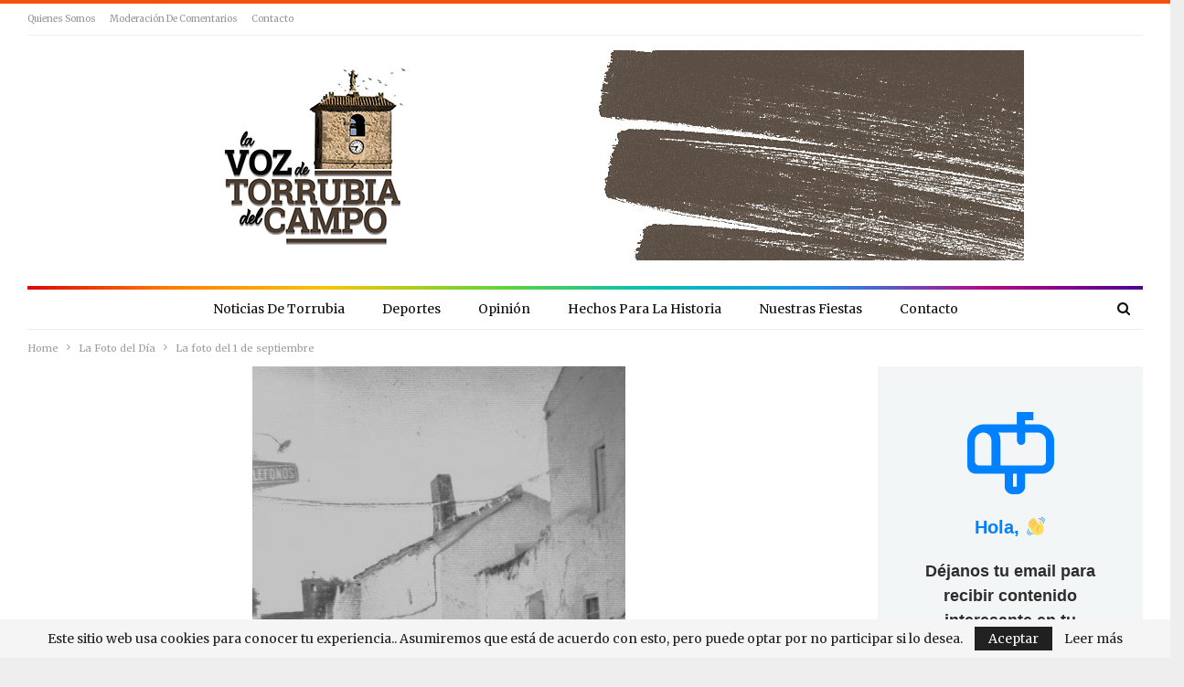

--- FILE ---
content_type: text/html; charset=utf-8
request_url: https://www.google.com/recaptcha/api2/aframe
body_size: 264
content:
<!DOCTYPE HTML><html><head><meta http-equiv="content-type" content="text/html; charset=UTF-8"></head><body><script nonce="ctroS9sgYOzZNIIhlXFh3Q">/** Anti-fraud and anti-abuse applications only. See google.com/recaptcha */ try{var clients={'sodar':'https://pagead2.googlesyndication.com/pagead/sodar?'};window.addEventListener("message",function(a){try{if(a.source===window.parent){var b=JSON.parse(a.data);var c=clients[b['id']];if(c){var d=document.createElement('img');d.src=c+b['params']+'&rc='+(localStorage.getItem("rc::a")?sessionStorage.getItem("rc::b"):"");window.document.body.appendChild(d);sessionStorage.setItem("rc::e",parseInt(sessionStorage.getItem("rc::e")||0)+1);localStorage.setItem("rc::h",'1769061111385');}}}catch(b){}});window.parent.postMessage("_grecaptcha_ready", "*");}catch(b){}</script></body></html>

--- FILE ---
content_type: text/css
request_url: https://www.lavozdetorrubiadelcampo.com.es/wp-content/bs-booster-cache/5027160dbde4b558a41110affec168f2.css
body_size: 74448
content:
:root{--publisher-site-width-2-col:1320px;--publisher-site-width-1-col:1320px;--publisher-site-width-2-col-content-col:74.4%;--publisher-site-width-2-col-primary-col:25.6%}@media(max-width:1410px){.page-layout-1-col .bs-sks,.page-layout-2-col .bs-sks{display:none !important}}:root{--publisher-site-width-3-col:1320px;--publisher-site-width-3-col-content-col:56%;--publisher-site-width-3-col-primary-col:25%;--publisher-site-width-3-col-secondary-col:19%}@media(max-width:1410px){.page-layout-3-col .bs-sks{display:none !important}}:root{--publisher-spacing:30}.site-header.header-style-1 .header-inner,.site-header.header-style-2 .header-inner,.site-header.header-style-3 .header-inner,.site-header.header-style-4 .header-inner,.site-header.header-style-7 .header-inner,.site-header.header-style-1.h-a-ad .header-inner,.site-header.header-style-4.h-a-ad .header-inner,.site-header.header-style-7.h-a-ad .header-inner{padding-top:16px}.site-header.header-style-1 .header-inner,.site-header.header-style-2 .header-inner,.site-header.header-style-3 .header-inner,.site-header.header-style-4 .header-inner,.site-header.header-style-7 .header-inner,.site-header.header-style-1.h-a-ad .header-inner,.site-header.header-style-4.h-a-ad .header-inner,.site-header.header-style-7.h-a-ad .header-inner{padding-bottom:28px}:root{--publisher-primary-color:#f2530a}.main-bg-color,.main-menu.menu .sub-menu li.current-menu-item:hover>a:hover,.main-menu.menu .better-custom-badge,.off-canvas-menu .menu .better-custom-badge,ul.sub-menu.bs-pretty-tabs-elements .mega-menu.mega-type-link .mega-links>li:hover>a,.widget.widget_nav_menu .menu .better-custom-badge,.widget.widget_nav_menu ul.menu li>a:hover,.widget.widget_nav_menu ul.menu li.current-menu-item>a,.rh-header .menu-container .resp-menu .better-custom-badge,.bs-popular-categories .bs-popular-term-item:hover .term-count,.widget.widget_tag_cloud .tagcloud a:hover,span.dropcap.dropcap-square,span.dropcap.dropcap-circle,.better-control-nav li a.better-active,.better-control-nav li:hover a,.main-menu.menu>li:hover>a:before,.main-menu.menu>li.current-menu-parent>a:before,.main-menu.menu>li.current-menu-item>a:before,.main-slider .better-control-nav li a.better-active,.main-slider .better-control-nav li:hover a,.site-footer.color-scheme-dark .footer-widgets .widget.widget_tag_cloud .tagcloud a:hover,.site-footer.color-scheme-dark .footer-widgets .widget.widget_nav_menu ul.menu li a:hover,.entry-terms.via a:hover,.entry-terms.source a:hover,.entry-terms.post-tags a:hover,.comment-respond #cancel-comment-reply-link,.better-newsticker .heading,.better-newsticker .control-nav span:hover,.listing-item-text-1:hover .term-badges.floated .term-badge a,.term-badges.floated a,.archive-title .term-badges span.term-badge a:hover,.post-tp-1-header .term-badges a:hover,.archive-title .term-badges a:hover,.listing-item-tb-2:hover .term-badges.floated .term-badge a,.btn-bs-pagination:hover,.btn-bs-pagination.hover,.btn-bs-pagination.bs-pagination-in-loading,.bs-slider-dots .bs-slider-active>.bts-bs-dots-btn,.listing-item-classic:hover a.read-more,.bs-loading>div,.pagination.bs-links-pagination a:hover,.footer-widgets .bs-popular-categories .bs-popular-term-item:hover .term-count,.footer-widgets .widget .better-control-nav li a:hover,.footer-widgets .widget .better-control-nav li a.better-active,.bs-slider-2-item .content-container a.read-more:hover,.bs-slider-3-item .content-container a.read-more:hover,.main-menu.menu .sub-menu li.current-menu-item:hover>a,.main-menu.menu .sub-menu>li:hover>a,.bs-slider-2-item .term-badges.floated .term-badge a,.bs-slider-3-item .term-badges.floated .term-badge a,.listing-item-blog:hover a.read-more,.back-top,.site-header .shop-cart-container .cart-handler .cart-count,.site-header .shop-cart-container .cart-box:after,.single-attachment-content .return-to:hover .fa,.topbar .topbar-date,.ajax-search-results:after,.better-gallery .gallery-title .prev:hover,.better-gallery .gallery-title .next:hover,.comments-template-multiple .nav-tabs .active a:after,.comments-template-multiple .active .comments-count,.off-canvas-inner:after,.more-stories:before,.bs-push-noti .bs-push-noti-wrapper-icon,.post-count-badge.pcb-t1.pcb-s1,.bs-fpe.bs-fpe-t2 thead,.post-tp-1-header .term-badges a{background-color:#f2530a !important}.bs-theme button,.bs-theme .btn,.bs-theme html input[type="button"],.bs-theme input[type="reset"],.bs-theme input[type="submit"],.bs-theme input[type="button"],.bs-theme .btn:focus,.bs-theme .btn:hover,.bs-theme button:focus,.bs-theme button:hover,.bs-theme html input[type="button"]:focus,.bs-theme html input[type="button"]:hover,.bs-theme input[type="reset"]:focus,.bs-theme input[type="reset"]:hover,.bs-theme input[type="submit"]:focus,.bs-theme input[type="submit"]:hover,.bs-theme input[type="button"]:focus,.bs-theme input[type="button"]:hover{background-color:#f2530a}.main-color,.screen-reader-text:hover,.screen-reader-text:active,.screen-reader-text:focus,.widget.widget_nav_menu .menu .better-custom-badge,.widget.widget_recent_comments a:hover,.bs-popular-categories .bs-popular-term-item,.main-menu.menu .sub-menu li.current-menu-item>a,.bs-about .about-link a,.comment-list .comment-footer .comment-reply-link:hover,.comment-list li.bypostauthor>article>.comment-meta .comment-author a,.comment-list li.bypostauthor>article>.comment-meta .comment-author,.comment-list .comment-footer .comment-edit-link:hover,.comment-respond #cancel-comment-reply-link,span.dropcap.dropcap-square-outline,span.dropcap.dropcap-circle-outline,ul.bs-shortcode-list li:before,a:hover,.post-meta a:hover,.site-header .top-menu.menu>li:hover>a,.site-header .top-menu.menu .sub-menu>li:hover>a,.mega-menu.mega-type-link-list .mega-links>li>a:hover,.mega-menu.mega-type-link-list .mega-links>li:hover>a,.listing-item .post-footer .post-share:hover .share-handler,.listing-item-classic .title a:hover,.single-post-content>.post-author .pre-head a:hover,.single-post-content a,.single-page-simple-content a,.site-header .search-container.open .search-handler,.site-header .search-container:hover .search-handler,.site-header .shop-cart-container.open .cart-handler,.site-header .shop-cart-container.open:hover .cart-handler,.site-footer .copy-2 a:hover,.site-footer .copy-1 a:hover,ul.menu.footer-menu li>a:hover,.rh-header .menu-container .resp-menu li:hover>a,.listing-item-thumbnail:hover .title a,.listing-item-grid:hover .title a,.listing-item-blog:hover .title a,.listing-item-classic:hover .title a,.post-meta a:hover,.pagination.bs-numbered-pagination>span,.pagination.bs-numbered-pagination .wp-pagenavi a:hover,.pagination.bs-numbered-pagination .page-numbers:hover,.pagination.bs-numbered-pagination .wp-pagenavi .current,.pagination.bs-numbered-pagination .current,.listing-item-text-1:hover .title a,.listing-item-text-2:hover .title a,.listing-item-text-3:hover .title a,.listing-item-text-4:hover .title a,.bs-popular-categories .bs-popular-term-item:hover,.main-menu.menu>li:hover>a,.listing-mg-5-item:hover .title,.listing-item-tall:hover>.title,.bs-text a,.wpb_text_column a,.bf-breadcrumb .bf-breadcrumb-item a:hover span,.off-canvas-menu li.current-menu-item>a,.entry-content.off_canvas_footer-info a,.comment-list .comment-content em.needs-approve,.better-newsticker ul.news-list li a:hover,.site-header.site-header .main-menu.menu>li.current-menu-item>a{color:#f2530a}.footer-widgets .widget a:hover,.bs-listing-modern-grid-listing-5 .listing-mg-5-item:hover .title a:hover,.bs-listing-modern-grid-listing-5 .listing-mg-5-item:hover .title a,.tabbed-grid-posts .tabs-section .active a{color:#f2530a !important}.bs-theme textarea:focus,.bs-theme input[type="url"]:focus,.bs-theme input[type="search"]:focus,.bs-theme input[type="password"]:focus,.bs-theme input[type="email"]:focus,.bs-theme input[type="number"]:focus,.bs-theme input[type="week"]:focus,.bs-theme input[type="month"]:focus,.bs-theme input[type="time"]:focus,.bs-theme input[type="datetime-local"]:focus,.bs-theme input[type="date"]:focus,.bs-theme input[type="color"]:focus,.bs-theme input[type="text"]:focus,.widget.widget_nav_menu .menu .better-custom-badge:after,.better-gallery .fotorama__thumb-border,span.dropcap.dropcap-square-outline,span.dropcap.dropcap-circle-outline,.comment-respond textarea:focus,.archive-title .term-badges a:hover,.listing-item-text-2:hover .item-inner,.btn-bs-pagination:hover,.btn-bs-pagination.hover,.btn-bs-pagination.bs-pagination-in-loading,.bs-slider-2-item .content-container a.read-more,.bs-slider-3-item .content-container a.read-more,.pagination.bs-links-pagination a:hover,body.active-top-line{border-color:#f2530a}.main-menu.menu .better-custom-badge:after,.off-canvas-menu .menu .better-custom-badge:after{border-top-color:#f2530a}.better-newsticker .heading:after{border-left-color:#f2530a}::selection{background:#f2530a}::-moz-selection{background:#f2530a}.term-badges.text-badges .term-badge a{color:#f2530a !important;background-color:transparent !important}.active-top-line .header-style-1.full-width .bs-pinning-block.pinned.main-menu-wrapper,.active-top-line .header-style-1.boxed .bs-pinning-block.pinned .main-menu-container,.active-top-line .header-style-2.full-width .bs-pinning-block.pinned.main-menu-wrapper,.active-top-line .header-style-2.boxed .bs-pinning-block.pinned .main-menu-container,.active-top-line .header-style-3.full-width .bs-pinning-block.pinned.main-menu-wrapper,.active-top-line .header-style-3.boxed .bs-pinning-block.pinned .main-menu-container,.active-top-line .header-style-4.full-width .bs-pinning-block.pinned.main-menu-wrapper,.active-top-line .header-style-4.boxed .bs-pinning-block.pinned .main-menu-container,.active-top-line .header-style-5.full-width .bspw-header-style-5 .bs-pinning-block.pinned,.active-top-line .header-style-5.boxed .bspw-header-style-5 .bs-pinning-block.pinned .header-inner,.active-top-line .header-style-6.full-width .bspw-header-style-6 .bs-pinning-block.pinned,.active-top-line .header-style-6.boxed .bspw-header-style-6 .bs-pinning-block.pinned .header-inner,.active-top-line .header-style-7.full-width .bs-pinning-block.pinned.main-menu-wrapper,.active-top-line .header-style-7.boxed .bs-pinning-block.pinned .main-menu-container,.active-top-line .header-style-8.full-width .bspw-header-style-8 .bs-pinning-block.pinned,.active-top-line .header-style-8.boxed .bspw-header-style-8 .bs-pinning-block.pinned .header-inner{border-top:3px solid #f2530a}.better-gcs-wrapper .gsc-result .gs-title *,.better-gcs-wrapper .gsc-result .gs-title:hover *,.better-gcs-wrapper .gsc-results .gsc-cursor-box .gsc-cursor-current-page,.better-gcs-wrapper .gsc-results .gsc-cursor-box .gsc-cursor-page:hover{color:#f2530a !important}.better-gcs-wrapper button.gsc-search-button-v2{background-color:#f2530a !important}.betterstudio-review .verdict .overall,.rating-bar span{background-color:#f2530a}.rating-stars span:before,.betterstudio-review .verdict .page-heading{color:#f2530a}.site-header .top-menu.menu>li>a,.topbar .topbar-sign-in{color:#949494}.site-header .top-menu.menu>li:hover>a,.site-header .top-menu.menu .sub-menu>li:hover>a,.topbar .better-newsticker ul.news-list li a,.topbar .topbar-sign-in:hover{color:#5e5e5e !important}.site-header.full-width .topbar,.site-header.boxed .topbar .topbar-inner{border-color:#efefef}.topbar .better-social-counter.style-button .social-item .item-icon{color:#949494}.topbar .better-social-counter.style-button .social-item:hover .item-icon{color:#545454}.site-header.boxed .main-menu-wrapper .main-menu-container,.site-header.full-width .main-menu-wrapper{border-top-color:#dedede}.site-header.header-style-1.boxed .main-menu-wrapper .main-menu-container,.site-header.header-style-1.full-width .main-menu-wrapper,.site-header.header-style-1 .better-pinning-block.pinned.main-menu-wrapper .main-menu-container{border-bottom-color:#ebebeb !important}.site-header.header-style-2.boxed .main-menu-wrapper .main-menu-container,.site-header.header-style-2.full-width .main-menu-wrapper,.site-header.header-style-2 .better-pinning-block.pinned.main-menu-wrapper .main-menu-container{border-bottom-color:#dedede !important}.site-header.header-style-3.boxed .main-menu-container,.site-header.full-width.header-style-3 .main-menu-wrapper{border-bottom-color:#dedede !important}.site-header.header-style-4.boxed .main-menu-container,.site-header.full-width.header-style-4 .main-menu-wrapper{border-bottom-color:#dedede !important}.site-header.header-style-5.boxed .header-inner,.site-header.header-style-5.full-width,.site-header.header-style-5.full-width>.bs-pinning-wrapper>.content-wrap.pinned{border-bottom-color:#dedede}.site-header.header-style-6.boxed .header-inner,.site-header.header-style-6.full-width,.site-header.header-style-6.full-width>.bs-pinning-wrapper>.content-wrap.pinned{border-bottom-color:#dedede}.site-header.header-style-7.boxed .main-menu-container,.site-header.full-width.header-style-7 .main-menu-wrapper{border-bottom-color:#dedede !important}.site-header.header-style-8.boxed .header-inner,.site-header.header-style-8.full-width,.site-header.header-style-8.full-width>.bs-pinning-wrapper>.content-wrap.pinned{border-bottom-color:#dedede}.site-header .shop-cart-container .cart-handler,.site-header .search-container .search-handler,.site-header .main-menu>li>a,.site-header .search-container .search-box .search-form .search-field{color:#0f0f0f}.site-header .off-canvas-menu-icon .off-canvas-menu-icon-el,.site-header .off-canvas-menu-icon .off-canvas-menu-icon-el:after,.site-header .off-canvas-menu-icon .off-canvas-menu-icon-el:before{background-color:#0f0f0f}.site-header .search-container .search-box .search-form .search-field::-webkit-input-placeholder{color:#0f0f0f}.site-header .search-container .search-box .search-form .search-field::-moz-placeholder{color:#0f0f0f}.site-header .search-container .search-box .search-form .search-field:-ms-input-placeholder{color:#0f0f0f}.site-header .search-container .search-box .search-form .search-field:-moz-placeholder{color:#0f0f0f}.site-header .shop-cart-container:hover .cart-handler,.site-header .search-container:hover .search-handler,.site-header .main-menu>li:hover>a,.site-header .main-menu>li>a:hover,.site-header .main-menu>li.current-menu-item>a{color:#000000}.main-menu.menu>li:hover>a:before,.main-menu.menu .sub-menu li.current-menu-item:hover>a,.main-menu.menu .sub-menu>li:hover>a{background-color:#000000}.site-footer .footer-widgets,.footer-widgets .section-heading.sh-t4.sh-s5 .h-text:after{background-color:#292929 !important}.site-footer .section-heading.sh-t4.sh-s5 .h-text:before{border-top-color:#292929 !important}.site-footer .footer-widgets .section-heading.sh-t1 .h-text,.footer-widgets .section-heading.sh-t4.sh-s3 .h-text:after,.footer-widgets .section-heading.sh-t4.sh-s1 .h-text:after,.footer-widgets .section-heading.sh-t3.sh-s8>.h-text:last-child:first-child:after,.footer-widgets .section-heading.sh-t3.sh-s8>a:last-child:first-child>.h-text:after,.footer-widgets .section-heading.sh-t3.sh-s8>.main-link>.h-text:after,.footer-widgets .section-heading.sh-t3.sh-s8>.h-text:last-child:first-child:before,.footer-widgets .section-heading.sh-t3.sh-s8>a:last-child:first-child>.h-text:before,.footer-widgets .section-heading.sh-t3.sh-s8 >.main-link>.h-text:before,.footer-widgets .section-heading.sh-t3.sh-s8.bs-pretty-tabs .bs-pretty-tabs-container .bs-pretty-tabs-more.other-link .h-text,.footer-widgets .section-heading.sh-t3.sh-s8>a>.h-text,.footer-widgets .section-heading.sh-t3.sh-s8>.h-text,.footer-widgets .section-heading.sh-t6.sh-s7>.main-link>.h-text:after,.footer-widgets .section-heading.sh-t6.sh-s7>a:last-child:first-child>.h-text:after,.footer-widgets .section-heading.sh-t6.sh-s7>.h-text:last-child:first-child:after,.footer-widgets .section-heading.sh-t6.sh-s6>.main-link>.h-text:after,.footer-widgets .section-heading.sh-t6.sh-s6>a:last-child:first-child>.h-text:after,.footer-widgets .section-heading.sh-t6.sh-s6>.h-text:last-child:first-child:after,.footer-widgets .section-heading.sh-t7.sh-s1>.main-link>.h-text,.footer-widgets .section-heading.sh-t7.sh-s1>a:last-child:first-child>.h-text,.footer-widgets .section-heading.sh-t7.sh-s1 .h-text{background-color:#292929}.footer-widgets .section-heading.sh-t6.sh-s4>.main-link>.h-text:after,.footer-widgets .section-heading.sh-t6.sh-s4>a:last-child:first-child>.h-text:after,.footer-widgets .section-heading.sh-t6.sh-s4>.h-text:last-child:first-child:after,.footer-widgets .section-heading.sh-t6.sh-s4>.main-link>.h-text:after,.footer-widgets .section-heading.sh-t6.sh-s4>a:last-child:first-child>.h-text:after,.footer-widgets .section-heading.sh-t6.sh-s4>.h-text:last-child:first-child:after,.footer-widgets .section-heading.sh-t6.sh-s4>.main-link>.h-text:before,.footer-widgets .section-heading.sh-t6.sh-s4>a:last-child:first-child>.h-text:before,.footer-widgets .section-heading.sh-t6.sh-s4>.h-text:last-child:first-child:before{border-left-color:#292929}.footer-widgets .section-heading.sh-t6.sh-s4>.main-link>.h-text:after,.footer-widgets .section-heading.sh-t6.sh-s4>a:last-child:first-child>.h-text:after,.footer-widgets .section-heading.sh-t6.sh-s4>.h-text:last-child:first-child:after,.footer-widgets .section-heading.sh-t6.sh-s4>.main-link>.h-text:after,.footer-widgets .section-heading.sh-t6.sh-s4>a:last-child:first-child>.h-text:after,.footer-widgets .section-heading.sh-t6.sh-s4>.h-text:last-child:first-child:after,.footer-widgets .section-heading.sh-t6.sh-s4>.main-link>.h-text:before,.footer-widgets .section-heading.sh-t6.sh-s4>a:last-child:first-child>.h-text:before,.footer-widgets .section-heading.sh-t6.sh-s4>.h-text:last-child:first-child:before{border-left-color:#292929}.footer-widgets .section-heading.sh-t6.sh-s7>.main-link>.h-text:before,.footer-widgets .section-heading.sh-t6.sh-s7>a:last-child:first-child>.h-text:before,.footer-widgets .section-heading.sh-t6.sh-s7>.h-text:last-child:first-child:before,.footer-widgets .section-heading.sh-t6.sh-s6>.main-link>.h-text:before,.footer-widgets .section-heading.sh-t6.sh-s6>a:last-child:first-child>.h-text:before,.footer-widgets .section-heading.sh-t6.sh-s6>.h-text:last-child:first-child:before,.footer-widgets .section-heading.sh-t6.sh-s5>.main-link>.h-text:before,.footer-widgets .section-heading.sh-t6.sh-s5>a:last-child:first-child>.h-text:before,.footer-widgets .section-heading.sh-t6.sh-s5>.h-text:last-child:first-child:before{border-top-color:#292929}.footer-widgets .section-heading.sh-t6.sh-s7>.main-link>.h-text:before,.footer-widgets .section-heading.sh-t6.sh-s7>a:last-child:first-child>.h-text:before,.footer-widgets .section-heading.sh-t6.sh-s7>.h-text:last-child:first-child:before{border-bottom-color:#292929}.ltr .footer-widgets .section-heading.sh-t6.sh-s8>.main-link>.h-text:after,.ltr .footer-widgets .section-heading.sh-t6.sh-s8>a:last-child:first-child>.h-text:after,.ltr .footer-widgets .section-heading.sh-t6.sh-s8>.h-text:last-child:first-child:after{border-right-color:#292929}.rtl .footer-widgets .section-heading.sh-t6.sh-s8>.main-link>.h-text:after,.rtl .footer-widgets .section-heading.sh-t6.sh-s8>a:last-child:first-child>.h-text:after,.rtl .footer-widgets .section-heading.sh-t6.sh-s8>.h-text:last-child:first-child:after{border-left-color:#292929}.site-footer:before{display:none}.site-footer .copy-footer .footer-menu-wrapper .footer-menu-container:before{background-color:#3b3b3b}.footer-menu-container{border-bottom:none}.copy-footer{overflow-x:hidden}.site-footer .copy-footer{background-color:#292929}.site-footer .footer-social-icons{background-color:#292929}.site-footer,.footer-widgets .section-heading.sh-t4.sh-s5 .h-text:after{background-color:#292929}.site-footer .section-heading.sh-t4.sh-s5 .h-text:before{border-top-color:#292929}.section-heading.sh-t2:after{background-color:#1f1f1f}.section-heading.sh-t2 a.active,.section-heading.sh-t2 .main-link:first-child:last-child .h-text{color:#1f1f1f}.section-heading.sh-t2>.h-text,.section-heading.sh-t2 a:hover .h-text,.section-heading.sh-t2 a.active .h-text{color:#1f1f1f !important}.entry-content a.read-more,a.read-more,.listing-item-classic:hover a.read-more,.listing-item-blog:hover a.read-more{background-color:#1f1f1f !important}.bs-slider-2-item .content-container a.read-more,.bs-slider-3-item .content-container a.read-more{border-color:#1f1f1f}body.bs-theme,body.bs-theme .btn-bs-pagination,body.bs-theme .body-typo{font-family:'Merriweather';font-weight:400;font-size:13px;text-align:inherit;text-transform:inherit;color:#7b7b7b}.post-meta,.post-meta a{font-family:'Merriweather';font-weight:400;font-size:11px;text-transform:none;color:#909090}.listing-mg-item.listing-mg-5-item .post-meta.post-meta .views.views.views{font-family:'Merriweather';font-weight:400!important;font-size:11px;text-transform:none;color:#909090!important}.post-meta .post-author{font-family:'Merriweather';font-weight:400;font-size:11px;text-transform:capitalize}.term-badges .format-badge,.term-badges .term-badge,.main-menu .term-badges a{font-family:'Merriweather';font-weight:700;font-size:9px;text-transform:uppercase}.heading-typo,h1,h2,h3,h4,h5,h6,.h1,.h2,.h3,.h4,.h5,.h6,.heading-1,.heading-2,.heading-3,.heading-4,.heading-5,.heading-6,.header .site-branding .logo,.search-form input[type="submit"],.widget.widget_categories ul li,.widget.widget_archive ul li,.widget.widget_nav_menu ul.menu,.widget.widget_pages ul li,.widget.widget_recent_entries li a,.widget .tagcloud a,.widget.widget_calendar table caption,.widget.widget_rss li .rsswidget,.listing-widget .listing-item .title,button,html input[type="button"],input[type="reset"],input[type="submit"],input[type="button"],.pagination,.site-footer .footer-social-icons .better-social-counter.style-name .social-item,.section-heading .h-text,.entry-terms a,.single-container .post-share a,.comment-list .comment-meta .comment-author,.comments-wrap .comments-nav,.main-slider .content-container .read-more,a.read-more,.single-page-content>.post-share li,.single-container>.post-share li,.better-newsticker .heading,.better-newsticker ul.news-list li{font-family:'Merriweather';font-weight:700;text-transform:inherit}h1,.h1,.heading-1{font-size:34px}h2,.h2,.heading-2{font-size:30px}h3,.h3,.heading-3{font-size:25px}h4,.h4,.heading-4{font-size:20px}h5,.h5,.heading-5{font-size:17px}h6,.h6,.heading-6{font-size:15px}.single-post-title{font-family:'Merriweather';font-weight:700;text-transform:capitalize}.post-template-1 .single-post-title{font-size:26px}.post-tp-2-header .single-post-title{font-size:28px}.post-tp-3-header .single-post-title{font-size:28px}.post-tp-4-header .single-post-title{font-size:28px}.post-tp-5-header .single-post-title{font-size:28px}.post-template-6 .single-post-title{font-size:26px}.post-tp-7-header .single-post-title{font-size:26px}.post-template-8 .single-post-title{font-size:26px}.post-template-9 .single-post-title{font-size:26px}.post-template-10 .single-post-title,.ajax-post-content .single-post-title.single-post-title{font-size:26px}.post-tp-11-header .single-post-title{font-size:25px}.post-tp-12-header .single-post-title{font-size:24px}.post-template-13 .single-post-title{font-size:24px}.post-template-14 .single-post-title{font-size:24px}.post-subtitle{font-family:'Merriweather';font-weight:700;font-size:18px;text-transform:inherit}.entry-content{font-family:'Roboto';font-weight:400;line-height:29px;font-size:16px;text-align:inherit;text-transform:initial;color:#373737}.post-summary{font-family:'Libre Franklin';font-weight:400;line-height:20px;font-size:13px;text-align:inherit;text-transform:initial;color:#7f7f7f}.single-post-excerpt{font-family:'Merriweather';font-weight:400;line-height:22px;font-size:16px;text-align:inherit;text-transform:initial}.main-menu li>a,.main-menu li,.off-canvas-menu>ul>li>a{font-family:'Merriweather';font-weight:400;font-size:14px;text-align:inherit;text-transform:capitalize}.main-menu.menu .sub-menu>li>a,.main-menu.menu .sub-menu>li,.rh-header .menu-container .resp-menu li>a,.rh-header .menu-container .resp-menu li,.mega-menu.mega-type-link-list .mega-links li>a,ul.sub-menu.bs-pretty-tabs-elements .mega-menu.mega-type-link .mega-links>li>a,.off-canvas-menu li>a{font-family:'Merriweather';font-weight:400;font-size:14px;text-align:inherit;text-transform:none}.top-menu.menu>li>a,.top-menu.menu>li>a:hover,.top-menu.menu>li,.topbar .topbar-sign-in{font-family:'Merriweather';font-weight:400;font-size:10px;text-align:inherit;text-transform:capitalize}.top-menu.menu .sub-menu>li>a,.top-menu.menu .sub-menu>li{font-family:'Merriweather';font-weight:400;font-size:10px;text-align:inherit;text-transform:none}.topbar .topbar-date{font-family:'Merriweather';font-weight:400;font-size:12px;text-transform:uppercase}.archive-title .pre-title{font-family:'Merriweather';font-weight:400;font-size:14px;text-align:inherit;text-transform:capitalize}.archive-title .page-heading{font-family:'Merriweather';font-weight:700;font-size:28px;text-align:inherit;text-transform:capitalize;color:#383838}.listing-item .post-subtitle{font-family:'Merriweather';font-weight:400;font-style:italic;line-height:18px;text-align:inherit;text-transform:inherit;color:#565656}.listing-item-classic-1 .title{font-family:'Merriweather';font-weight:700;line-height:35px;font-size:28px;text-align:inherit;text-transform:capitalize;color:#383838}.listing-item-classic-1 .post-subtitle{font-size:17px}.listing-item-classic-2 .title{font-family:'Merriweather';font-weight:700;line-height:35px;font-size:20px;text-align:inherit;text-transform:capitalize;color:#1f1f1f}.listing-item-classic-2 .post-subtitle{font-size:17px}.listing-item-classic-3 .title{font-family:'Merriweather';font-weight:700;line-height:35px;font-size:28px;text-align:inherit;text-transform:capitalize;color:#1f1f1f}.listing-item-classic-3 .post-subtitle{font-size:17px}.listing-mg-1-item .content-container,.listing-mg-1-item .title{font-family:'Merriweather';font-weight:700;font-size:22px;text-align:inherit;text-transform:capitalize;color:#ffffff}.listing-mg-1-item .post-subtitle{font-size:16px}.listing-mg-2-item .content-container,.listing-mg-2-item .title{font-family:'Merriweather';font-weight:700;font-size:22px;text-align:inherit;text-transform:capitalize;color:#ffffff}.listing-mg-2-item .post-subtitle{font-size:16px}.listing-mg-3-item .content-container,.listing-mg-3-item .title{font-family:'Merriweather';font-weight:700;font-size:18px;text-align:inherit;text-transform:capitalize;color:#ffffff}.listing-mg-4-item .content-container,.listing-mg-4-item .title{font-family:'Merriweather';font-weight:700;font-size:17px;text-align:inherit;text-transform:capitalize}.listing-mg-4-item .post-subtitle{font-size:15px}.listing-mg-5-item-big .title{font-family:'Merriweather';font-weight:700;font-size:20px;text-align:center;text-transform:capitalize}.listing-mg-5-item-small .title{font-family:'Merriweather';font-weight:700;font-size:14px;text-align:center;text-transform:capitalize}.listing-mg-5-item .post-subtitle{font-size:16px}.listing-mg-6-item .content-container,.listing-mg-6-item .title{font-family:'Merriweather';font-weight:700;font-size:22px;text-align:inherit;text-transform:capitalize;color:#ffffff}.listing-mg-6-item .post-subtitle{font-size:16px}.listing-mg-7-item .content-container,.listing-mg-7-item .title{font-family:'Merriweather';font-weight:700;font-size:22px;text-align:inherit;text-transform:capitalize;color:#ffffff}.listing-mg-7-item .post-subtitle{font-size:16px}.listing-mg-8-item .content-container,.listing-mg-8-item .title{font-family:'Merriweather';font-weight:700;font-size:22px;text-align:inherit;text-transform:capitalize;color:#ffffff}.listing-mg-8-item .post-subtitle{font-size:16px}.listing-mg-9-item .content-container,.listing-mg-9-item .title{font-family:'Merriweather';font-weight:700;font-size:22px;text-align:inherit;text-transform:capitalize;color:#ffffff}.listing-mg-9-item .post-subtitle{font-size:15px}.listing-mg-10-item .content-container,.listing-mg-10-item .title{font-family:'Merriweather';font-weight:700;font-size:22px;text-align:inherit;text-transform:capitalize;color:#ffffff}.listing-mg-10-item .post-subtitle{font-size:16px}.listing-item-grid-1 .title{font-family:'Merriweather';font-weight:700;line-height:22px;font-size:16px;text-align:inherit;text-transform:capitalize;color:#1f1f1f}.listing-item-grid-1 .post-subtitle{font-size:15px}.listing-item-grid-2 .title{font-family:'Merriweather';font-weight:700;line-height:24px;font-size:18px;text-align:inherit;text-transform:capitalize;color:#383838}.listing-item-grid-2 .post-subtitle{font-size:15px}.listing-item-tall-1 .title{font-family:'Merriweather';font-weight:700;line-height:22px;font-size:16px;text-align:inherit;text-transform:capitalize;color:#383838}.listing-item-tall-1 .post-subtitle{font-size:14px}.listing-item-tall-2 .title,.listing-item-tall-2 .title a{font-family:'Merriweather';font-weight:700;line-height:22px;font-size:16px;text-align:center;text-transform:capitalize;color:#383838}.listing-item-tall-2 .post-subtitle{font-size:14px}.bs-slider-1-item .title{font-family:'Merriweather';font-weight:700;line-height:30px;font-size:22px;text-align:inherit;text-transform:capitalize}.bs-slider-1-item .post-subtitle{font-size:15px}.bs-slider-2-item .title{font-family:'Merriweather';font-weight:700;line-height:30px;font-size:20px;text-align:inherit;text-transform:capitalize;color:#383838}.bs-slider-2-item .post-subtitle{font-size:15px}.bs-slider-3-item .title{font-family:'Merriweather';font-weight:700;line-height:30px;font-size:20px;text-align:inherit;text-transform:capitalize;color:#383838}.bs-slider-3-item .post-subtitle{font-size:15px}.bs-box-1 .box-title{font-family:'Merriweather';font-weight:400;line-height:28px;font-size:20px;text-align:inherit;text-transform:uppercase}.bs-box-2 .box-title{font-family:'Merriweather';font-weight:400;line-height:16px;font-size:14px;text-align:inherit;text-transform:uppercase}.bs-box-3 .box-title{font-family:'Merriweather';font-weight:400;line-height:28px;font-size:18px;text-align:inherit;text-transform:capitalize}.bs-box-4 .box-title{font-family:'Merriweather';font-weight:400;line-height:28px;font-size:18px;text-align:inherit;text-transform:capitalize}.listing-item-blog-1>.item-inner>.title,.listing-item-blog-2>.item-inner>.title,.listing-item-blog-3>.item-inner>.title{font-family:'Merriweather';font-weight:700;line-height:23px;font-size:18px;text-align:inherit;text-transform:none;color:#1f1f1f}.listing-item-blog-1>.item-inner>.post-subtitle,.listing-item-blog-2>.item-inner>.post-subtitle,.listing-item-blog-3>.item-inner>.post-subtitle{font-size:15px}.listing-item-blog-5>.item-inner>.title{font-family:'Merriweather';font-weight:700;line-height:29px;font-size:20px;text-align:inherit;text-transform:capitalize;color:#000000}.listing-item-blog-5 .post-subtitle{font-size:17px}.listing-item-tb-3 .title,.listing-item-tb-1 .title{font-family:'Merriweather';font-weight:400;line-height:20px;font-size:13px;text-align:inherit;text-transform:none;color:#1f1f1f}.listing-item-tb-3 .post-subtitle,.listing-item-tb-1 .post-subtitle{font-size:13px}.listing-item-tb-2 .title{font-family:'Merriweather';font-weight:700;line-height:21px;font-size:15px;text-align:inherit;text-transform:none;color:#1f1f1f}.listing-item-tb-2 .post-subtitle{font-size:13px}.listing-item-text-1 .title{font-family:'Merriweather';font-weight:700;line-height:21px;font-size:15px;text-align:center;text-transform:capitalize;color:#383838}.listing-item-text-1 .post-subtitle{font-size:14px}.listing-item-text-2 .title{font-family:'Merriweather';font-weight:400;line-height:21px;font-size:15px;text-align:inherit;text-transform:inherit;color:#383838}.listing-item-text-2 .post-subtitle{font-size:14px}.listing-item-text-3 .title,.listing-item-text-4 .title{font-family:'Merriweather';font-weight:400;line-height:20px;font-size:12px;text-align:inherit;text-transform:inherit;color:#1f1f1f}.section-heading .h-text{font-family:'Merriweather';font-weight:700;line-height:34px;font-size:19px;text-transform:capitalize}.site-footer .copy-footer .menu{font-family:'Merriweather';font-weight:400;line-height:54px;font-size:14px;text-transform:capitalize;color:#ffffff}.site-footer .copy-footer .container{font-family:'Merriweather';font-weight:400;line-height:18px;font-size:13px}.post-meta .views.rank-default,.single-post-share .post-share-btn.post-share-btn-views.rank-default{color:!important}.post-meta .views.rank-500,.single-post-share .post-share-btn.post-share-btn-views.rank-500{color:#edaa02 !important}.post-meta .views.rank-1000,.single-post-share .post-share-btn.post-share-btn-views.rank-1000{color:#d88531 !important}.post-meta .views.rank-2000,.single-post-share .post-share-btn.post-share-btn-views.rank-2000{color:#c44b2d !important}.post-meta .views.rank-3500,.single-post-share .post-share-btn.post-share-btn-views.rank-3500{color:#d40808 !important}.post-meta .share.rank-50,.single-post-share .post-share-btn.rank-50{color:#edaa02 !important}.post-meta .share.rank-100,.single-post-share .post-share-btn.rank-100{color:#d88531 !important}.post-meta .share.rank-200,.single-post-share .post-share-btn.rank-200{color:#c44b2d !important}.post-meta .share.rank-300,.single-post-share .post-share-btn.rank-300{color:#d40808 !important} .widget.widget_categories li.cat-item.cat-item-31>a:hover,.main-menu.menu>li.menu-term-31:hover>a,ul.menu.footer-menu li.menu-term-31>a:hover,.listing-item.main-term-31:hover .title a,body.category-31 .archive-title .page-heading,.listing-item-classic.main-term-31 .post-meta a:hover,.listing-item-blog.main-term-31 .post-meta a:hover,.listing-item-grid.main-term-31 .post-meta a:hover,.listing-item-text-1.main-term-31 .post-meta a:hover,.listing-item-text-2.main-term-31 .post-meta a:hover,.bs-popular-categories .bs-popular-term-item.term-item-31:hover a,.listing-mg-5-item.main-term-31:hover .title,.listing-mg-5-item.main-term-31:hover .title a:hover,.listing-item-tall-1.main-term-31:hover>.title,.listing-item-tall-2.main-term-31:hover>.title,.tabbed-grid-posts .tabs-section .active a.term-31,.search-header .clean-button.term-31:hover,body.category-31 .off-canvas-menu li.current-menu-item>a,body.category-31 .pagination.bs-numbered-pagination .page-numbers:hover,body.category-31 .off-canvas-menu ul.menu>li>a:hover,body.category-31 .site-header .top-menu.menu>li:hover>a,body.category-31 .archive-title .rss-link,body.category-31 .pagination.bs-numbered-pagination>span,.site-header.site-header .main-menu.menu>li.menu-term-31.current-menu-item>a,body.single-prim-cat-31 .site-header .top-menu.menu>li:hover>a,body.single-prim-cat-31 .archive-title .rss-link,body.single-prim-cat-31 .site-header .search-container.open .search-handler,body.single-prim-cat-31 .site-header .search-container:hover .search-handler,body.single-prim-cat-31 ul.bs-shortcode-list li:before,body.single-prim-cat-31 .next-prev-post .title a:hover,body.single-prim-cat-31 .off-canvas-menu ul.menu>li>a:hover,body.single-prim-cat-31 .bf-breadcrumb .bf-breadcrumb-item a:hover span,.site-header.site-header .main-menu.menu>li.menu-term-31.current-menu-parent>a{color:#b626ac !important}.main-menu.menu>li.menu-term-31:hover>a:before,.main-menu.menu>li.menu-term-31.current-menu-item>a:before,.main-menu.menu>li.menu-term-31.current-menu-parent>a:before,.widget.widget_nav_menu ul.menu li.menu-term-31>a:hover,.widget.widget_nav_menu ul.menu li.current-menu-item.menu-term-31>a,.widget.widget_categories li.cat-item.cat-item-31>a:hover>.post-count,.listing-item-text-1.main-term-31:hover .term-badges.floated .term-badge.term-31 a,.listing-item-tb-2.main-term-31:hover .term-badges.floated .term-badge a,.listing-item.main-term-31:hover a.read-more,.term-badges .term-badge.term-31 a,.archive-title .term-badges span.term-badge.term-31 a:hover,body.category-31 .archive-title .pre-title span,body.category-31 .archive-title .pre-title:after,.bs-pagination.main-term-31 .btn-bs-pagination:hover,.bs-pagination-wrapper.main-term-31 .bs-loading>div,.bs-pagination.main-term-31 .btn-bs-pagination.bs-pagination-in-loading,.bs-slider-controls.main-term-31 .btn-bs-pagination:hover,.bs-slider-controls.main-term-31 .bs-slider-dots .bs-slider-active>.bts-bs-dots-btn,.main-menu.menu>li.menu-term-31>a>.better-custom-badge,.bs-popular-categories .bs-popular-term-item.term-item-31:hover .term-count,.bs-slider-2-item.main-term-31 .term-badges.floated .term-badge a,.bs-slider-3-item.main-term-31 .term-badges.floated .term-badge a,.bs-slider-2-item.main-term-31 .content-container a.read-more:hover,.bs-slider-3-item.main-term-31 .content-container a.read-more:hover,.listing-item.main-term-31 .post-count-badge.pcb-t1.pcb-s1,body.category-31 .archive-title .term-badges span.term-badge a:hover,body.category-31 .back-top,body.category-31 .rh-cover,body.single-prim-cat-31 .archive-title .term-badges span.term-badge a:hover,body.single-prim-cat-31 .back-top,body.single-prim-cat-31 .section-heading.sh-t7 .h-text:before,body.single-prim-cat-31 input[type="submit"],body.single-prim-cat-31 input[type="submit"]:hover,body.single-prim-cat-31 .ajax-search-results:after,body.single-prim-cat-31 .off-canvas-inner:after,body.single-prim-cat-31 .bs-subscribe-newsletter .newsletter-subscribe,body.single-prim-cat-31 .btn-bs-pagination:hover,body.single-prim-cat-31 .entry-terms.post-tags a:hover,body.single-prim-cat-31 .rh-cover{background-color:#b626ac !important;color:#fff}.main-menu.menu>li.menu-term-31>a>.better-custom-badge:after{border-top-color:#b626ac !important}.listing-item-text-2.main-term-31:hover .item-inner,.bs-pagination.main-term-31 .btn-bs-pagination:hover,.bs-pagination.main-term-31 .btn-bs-pagination.bs-pagination-in-loading,.bs-slider-controls.main-term-31 .btn-bs-pagination:hover,.bs-slider-2-item.main-term-31 .content-container a.read-more,.bs-slider-3-item.main-term-31 .content-container a.read-more,body.category-31,body.category-31 .bs-pinning-block.pinned .main-menu-container,body.category-31 .pagination.bs-numbered-pagination .page-numbers:hover,body.category-31 .pagination.bs-numbered-pagination>span,body.single-prim-cat-31 .btn-bs-pagination:hover,body.single-prim-cat-31 .bs-pinning-block.pinned .main-menu-container,body.single-prim-cat-31{border-color:#b626ac !important}body.single-prim-cat-31 ::selection{background:#b626ac !important}body.category-31 ::-moz-selection{background:#b626ac !important}.listing-item.main-term-31 .rating-bar span{background-color:#b626ac}.listing-item.main-term-31 .rating-stars span:before{color:#b626ac}.term-badges.text-badges .term-badge.term-31 a{color:#b626ac !important;background-color:transparent !important}body.single-prim-cat-31 ::-moz-selection{background:#b626ac !important}.main-term-31.section-heading.sh-t2 a.active,.main-term-31.section-heading.sh-t2 .main-link:first-child:last-child .main-term-31.h-text{color:#b626ac}.main-term-31.section-heading.sh-t2>.h-text,.section-heading.sh-t2 a:hover .h-text.main-term-31,.main-term-31.section-heading.sh-t2 a.active .h-text{color:#b626ac !important}.main-term-31.section-heading.sh-t2:after{background-color:#b626ac}.widget.widget_categories li.cat-item.cat-item-30>a:hover,.main-menu.menu>li.menu-term-30:hover>a,ul.menu.footer-menu li.menu-term-30>a:hover,.listing-item.main-term-30:hover .title a,body.category-30 .archive-title .page-heading,.listing-item-classic.main-term-30 .post-meta a:hover,.listing-item-blog.main-term-30 .post-meta a:hover,.listing-item-grid.main-term-30 .post-meta a:hover,.listing-item-text-1.main-term-30 .post-meta a:hover,.listing-item-text-2.main-term-30 .post-meta a:hover,.bs-popular-categories .bs-popular-term-item.term-item-30:hover a,.listing-mg-5-item.main-term-30:hover .title,.listing-mg-5-item.main-term-30:hover .title a:hover,.listing-item-tall-1.main-term-30:hover>.title,.listing-item-tall-2.main-term-30:hover>.title,.tabbed-grid-posts .tabs-section .active a.term-30,.search-header .clean-button.term-30:hover,body.category-30 .off-canvas-menu li.current-menu-item>a,body.category-30 .pagination.bs-numbered-pagination .page-numbers:hover,body.category-30 .off-canvas-menu ul.menu>li>a:hover,body.category-30 .site-header .top-menu.menu>li:hover>a,body.category-30 .archive-title .rss-link,body.category-30 .pagination.bs-numbered-pagination>span,.site-header.site-header .main-menu.menu>li.menu-term-30.current-menu-item>a,body.single-prim-cat-30 .site-header .top-menu.menu>li:hover>a,body.single-prim-cat-30 .archive-title .rss-link,body.single-prim-cat-30 .site-header .search-container.open .search-handler,body.single-prim-cat-30 .site-header .search-container:hover .search-handler,body.single-prim-cat-30 ul.bs-shortcode-list li:before,body.single-prim-cat-30 .next-prev-post .title a:hover,body.single-prim-cat-30 .off-canvas-menu ul.menu>li>a:hover,body.single-prim-cat-30 .bf-breadcrumb .bf-breadcrumb-item a:hover span,.site-header.site-header .main-menu.menu>li.menu-term-30.current-menu-parent>a{color:#aebd32 !important}.main-menu.menu>li.menu-term-30:hover>a:before,.main-menu.menu>li.menu-term-30.current-menu-item>a:before,.main-menu.menu>li.menu-term-30.current-menu-parent>a:before,.widget.widget_nav_menu ul.menu li.menu-term-30>a:hover,.widget.widget_nav_menu ul.menu li.current-menu-item.menu-term-30>a,.widget.widget_categories li.cat-item.cat-item-30>a:hover>.post-count,.listing-item-text-1.main-term-30:hover .term-badges.floated .term-badge.term-30 a,.listing-item-tb-2.main-term-30:hover .term-badges.floated .term-badge a,.listing-item.main-term-30:hover a.read-more,.term-badges .term-badge.term-30 a,.archive-title .term-badges span.term-badge.term-30 a:hover,body.category-30 .archive-title .pre-title span,body.category-30 .archive-title .pre-title:after,.bs-pagination.main-term-30 .btn-bs-pagination:hover,.bs-pagination-wrapper.main-term-30 .bs-loading>div,.bs-pagination.main-term-30 .btn-bs-pagination.bs-pagination-in-loading,.bs-slider-controls.main-term-30 .btn-bs-pagination:hover,.bs-slider-controls.main-term-30 .bs-slider-dots .bs-slider-active>.bts-bs-dots-btn,.main-menu.menu>li.menu-term-30>a>.better-custom-badge,.bs-popular-categories .bs-popular-term-item.term-item-30:hover .term-count,.bs-slider-2-item.main-term-30 .term-badges.floated .term-badge a,.bs-slider-3-item.main-term-30 .term-badges.floated .term-badge a,.bs-slider-2-item.main-term-30 .content-container a.read-more:hover,.bs-slider-3-item.main-term-30 .content-container a.read-more:hover,.listing-item.main-term-30 .post-count-badge.pcb-t1.pcb-s1,body.category-30 .archive-title .term-badges span.term-badge a:hover,body.category-30 .back-top,body.category-30 .rh-cover,body.single-prim-cat-30 .archive-title .term-badges span.term-badge a:hover,body.single-prim-cat-30 .back-top,body.single-prim-cat-30 .section-heading.sh-t7 .h-text:before,body.single-prim-cat-30 input[type="submit"],body.single-prim-cat-30 input[type="submit"]:hover,body.single-prim-cat-30 .ajax-search-results:after,body.single-prim-cat-30 .off-canvas-inner:after,body.single-prim-cat-30 .bs-subscribe-newsletter .newsletter-subscribe,body.single-prim-cat-30 .btn-bs-pagination:hover,body.single-prim-cat-30 .entry-terms.post-tags a:hover,body.single-prim-cat-30 .rh-cover{background-color:#aebd32 !important;color:#fff}.main-menu.menu>li.menu-term-30>a>.better-custom-badge:after{border-top-color:#aebd32 !important}.listing-item-text-2.main-term-30:hover .item-inner,.bs-pagination.main-term-30 .btn-bs-pagination:hover,.bs-pagination.main-term-30 .btn-bs-pagination.bs-pagination-in-loading,.bs-slider-controls.main-term-30 .btn-bs-pagination:hover,.bs-slider-2-item.main-term-30 .content-container a.read-more,.bs-slider-3-item.main-term-30 .content-container a.read-more,body.category-30,body.category-30 .bs-pinning-block.pinned .main-menu-container,body.category-30 .pagination.bs-numbered-pagination .page-numbers:hover,body.category-30 .pagination.bs-numbered-pagination>span,body.single-prim-cat-30 .btn-bs-pagination:hover,body.single-prim-cat-30 .bs-pinning-block.pinned .main-menu-container,body.single-prim-cat-30{border-color:#aebd32 !important}body.single-prim-cat-30 ::selection{background:#aebd32 !important}body.category-30 ::-moz-selection{background:#aebd32 !important}.listing-item.main-term-30 .rating-bar span{background-color:#aebd32}.listing-item.main-term-30 .rating-stars span:before{color:#aebd32}.term-badges.text-badges .term-badge.term-30 a{color:#aebd32 !important;background-color:transparent !important}body.single-prim-cat-30 ::-moz-selection{background:#aebd32 !important}.main-term-30.section-heading.sh-t2 a.active,.main-term-30.section-heading.sh-t2 .main-link:first-child:last-child .main-term-30.h-text{color:#aebd32}.main-term-30.section-heading.sh-t2>.h-text,.section-heading.sh-t2 a:hover .h-text.main-term-30,.main-term-30.section-heading.sh-t2 a.active .h-text{color:#aebd32 !important}.main-term-30.section-heading.sh-t2:after{background-color:#aebd32}.widget.widget_categories li.cat-item.cat-item-25>a:hover,.main-menu.menu>li.menu-term-25:hover>a,ul.menu.footer-menu li.menu-term-25>a:hover,.listing-item.main-term-25:hover .title a,body.category-25 .archive-title .page-heading,.listing-item-classic.main-term-25 .post-meta a:hover,.listing-item-blog.main-term-25 .post-meta a:hover,.listing-item-grid.main-term-25 .post-meta a:hover,.listing-item-text-1.main-term-25 .post-meta a:hover,.listing-item-text-2.main-term-25 .post-meta a:hover,.bs-popular-categories .bs-popular-term-item.term-item-25:hover a,.listing-mg-5-item.main-term-25:hover .title,.listing-mg-5-item.main-term-25:hover .title a:hover,.listing-item-tall-1.main-term-25:hover>.title,.listing-item-tall-2.main-term-25:hover>.title,.tabbed-grid-posts .tabs-section .active a.term-25,.search-header .clean-button.term-25:hover,body.category-25 .off-canvas-menu li.current-menu-item>a,body.category-25 .pagination.bs-numbered-pagination .page-numbers:hover,body.category-25 .off-canvas-menu ul.menu>li>a:hover,body.category-25 .site-header .top-menu.menu>li:hover>a,body.category-25 .archive-title .rss-link,body.category-25 .pagination.bs-numbered-pagination>span,.site-header.site-header .main-menu.menu>li.menu-term-25.current-menu-item>a,body.single-prim-cat-25 .site-header .top-menu.menu>li:hover>a,body.single-prim-cat-25 .archive-title .rss-link,body.single-prim-cat-25 .site-header .search-container.open .search-handler,body.single-prim-cat-25 .site-header .search-container:hover .search-handler,body.single-prim-cat-25 ul.bs-shortcode-list li:before,body.single-prim-cat-25 .next-prev-post .title a:hover,body.single-prim-cat-25 .off-canvas-menu ul.menu>li>a:hover,body.single-prim-cat-25 .bf-breadcrumb .bf-breadcrumb-item a:hover span,.site-header.site-header .main-menu.menu>li.menu-term-25.current-menu-parent>a{color:#81d742 !important}.main-menu.menu>li.menu-term-25:hover>a:before,.main-menu.menu>li.menu-term-25.current-menu-item>a:before,.main-menu.menu>li.menu-term-25.current-menu-parent>a:before,.widget.widget_nav_menu ul.menu li.menu-term-25>a:hover,.widget.widget_nav_menu ul.menu li.current-menu-item.menu-term-25>a,.widget.widget_categories li.cat-item.cat-item-25>a:hover>.post-count,.listing-item-text-1.main-term-25:hover .term-badges.floated .term-badge.term-25 a,.listing-item-tb-2.main-term-25:hover .term-badges.floated .term-badge a,.listing-item.main-term-25:hover a.read-more,.term-badges .term-badge.term-25 a,.archive-title .term-badges span.term-badge.term-25 a:hover,body.category-25 .archive-title .pre-title span,body.category-25 .archive-title .pre-title:after,.bs-pagination.main-term-25 .btn-bs-pagination:hover,.bs-pagination-wrapper.main-term-25 .bs-loading>div,.bs-pagination.main-term-25 .btn-bs-pagination.bs-pagination-in-loading,.bs-slider-controls.main-term-25 .btn-bs-pagination:hover,.bs-slider-controls.main-term-25 .bs-slider-dots .bs-slider-active>.bts-bs-dots-btn,.main-menu.menu>li.menu-term-25>a>.better-custom-badge,.bs-popular-categories .bs-popular-term-item.term-item-25:hover .term-count,.bs-slider-2-item.main-term-25 .term-badges.floated .term-badge a,.bs-slider-3-item.main-term-25 .term-badges.floated .term-badge a,.bs-slider-2-item.main-term-25 .content-container a.read-more:hover,.bs-slider-3-item.main-term-25 .content-container a.read-more:hover,.listing-item.main-term-25 .post-count-badge.pcb-t1.pcb-s1,body.category-25 .archive-title .term-badges span.term-badge a:hover,body.category-25 .back-top,body.category-25 .rh-cover,body.single-prim-cat-25 .archive-title .term-badges span.term-badge a:hover,body.single-prim-cat-25 .back-top,body.single-prim-cat-25 .section-heading.sh-t7 .h-text:before,body.single-prim-cat-25 input[type="submit"],body.single-prim-cat-25 input[type="submit"]:hover,body.single-prim-cat-25 .ajax-search-results:after,body.single-prim-cat-25 .off-canvas-inner:after,body.single-prim-cat-25 .bs-subscribe-newsletter .newsletter-subscribe,body.single-prim-cat-25 .btn-bs-pagination:hover,body.single-prim-cat-25 .entry-terms.post-tags a:hover,body.single-prim-cat-25 .rh-cover{background-color:#81d742 !important;color:#fff}.main-menu.menu>li.menu-term-25>a>.better-custom-badge:after{border-top-color:#81d742 !important}.listing-item-text-2.main-term-25:hover .item-inner,.bs-pagination.main-term-25 .btn-bs-pagination:hover,.bs-pagination.main-term-25 .btn-bs-pagination.bs-pagination-in-loading,.bs-slider-controls.main-term-25 .btn-bs-pagination:hover,.bs-slider-2-item.main-term-25 .content-container a.read-more,.bs-slider-3-item.main-term-25 .content-container a.read-more,body.category-25,body.category-25 .bs-pinning-block.pinned .main-menu-container,body.category-25 .pagination.bs-numbered-pagination .page-numbers:hover,body.category-25 .pagination.bs-numbered-pagination>span,body.single-prim-cat-25 .btn-bs-pagination:hover,body.single-prim-cat-25 .bs-pinning-block.pinned .main-menu-container,body.single-prim-cat-25{border-color:#81d742 !important}body.single-prim-cat-25 ::selection{background:#81d742 !important}body.category-25 ::-moz-selection{background:#81d742 !important}.listing-item.main-term-25 .rating-bar span{background-color:#81d742}.listing-item.main-term-25 .rating-stars span:before{color:#81d742}.term-badges.text-badges .term-badge.term-25 a{color:#81d742 !important;background-color:transparent !important}body.single-prim-cat-25 ::-moz-selection{background:#81d742 !important}.main-term-25.section-heading.sh-t2 a.active,.main-term-25.section-heading.sh-t2 .main-link:first-child:last-child .main-term-25.h-text{color:#81d742}.main-term-25.section-heading.sh-t2>.h-text,.section-heading.sh-t2 a:hover .h-text.main-term-25,.main-term-25.section-heading.sh-t2 a.active .h-text{color:#81d742 !important}.main-term-25.section-heading.sh-t2:after{background-color:#81d742}.widget.widget_categories li.cat-item.cat-item-27>a:hover,.main-menu.menu>li.menu-term-27:hover>a,ul.menu.footer-menu li.menu-term-27>a:hover,.listing-item.main-term-27:hover .title a,body.category-27 .archive-title .page-heading,.listing-item-classic.main-term-27 .post-meta a:hover,.listing-item-blog.main-term-27 .post-meta a:hover,.listing-item-grid.main-term-27 .post-meta a:hover,.listing-item-text-1.main-term-27 .post-meta a:hover,.listing-item-text-2.main-term-27 .post-meta a:hover,.bs-popular-categories .bs-popular-term-item.term-item-27:hover a,.listing-mg-5-item.main-term-27:hover .title,.listing-mg-5-item.main-term-27:hover .title a:hover,.listing-item-tall-1.main-term-27:hover>.title,.listing-item-tall-2.main-term-27:hover>.title,.tabbed-grid-posts .tabs-section .active a.term-27,.search-header .clean-button.term-27:hover,body.category-27 .off-canvas-menu li.current-menu-item>a,body.category-27 .pagination.bs-numbered-pagination .page-numbers:hover,body.category-27 .off-canvas-menu ul.menu>li>a:hover,body.category-27 .site-header .top-menu.menu>li:hover>a,body.category-27 .archive-title .rss-link,body.category-27 .pagination.bs-numbered-pagination>span,.site-header.site-header .main-menu.menu>li.menu-term-27.current-menu-item>a,body.single-prim-cat-27 .site-header .top-menu.menu>li:hover>a,body.single-prim-cat-27 .archive-title .rss-link,body.single-prim-cat-27 .site-header .search-container.open .search-handler,body.single-prim-cat-27 .site-header .search-container:hover .search-handler,body.single-prim-cat-27 ul.bs-shortcode-list li:before,body.single-prim-cat-27 .next-prev-post .title a:hover,body.single-prim-cat-27 .off-canvas-menu ul.menu>li>a:hover,body.single-prim-cat-27 .bf-breadcrumb .bf-breadcrumb-item a:hover span,.site-header.site-header .main-menu.menu>li.menu-term-27.current-menu-parent>a{color:#1b92ec !important}.main-menu.menu>li.menu-term-27:hover>a:before,.main-menu.menu>li.menu-term-27.current-menu-item>a:before,.main-menu.menu>li.menu-term-27.current-menu-parent>a:before,.widget.widget_nav_menu ul.menu li.menu-term-27>a:hover,.widget.widget_nav_menu ul.menu li.current-menu-item.menu-term-27>a,.widget.widget_categories li.cat-item.cat-item-27>a:hover>.post-count,.listing-item-text-1.main-term-27:hover .term-badges.floated .term-badge.term-27 a,.listing-item-tb-2.main-term-27:hover .term-badges.floated .term-badge a,.listing-item.main-term-27:hover a.read-more,.term-badges .term-badge.term-27 a,.archive-title .term-badges span.term-badge.term-27 a:hover,body.category-27 .archive-title .pre-title span,body.category-27 .archive-title .pre-title:after,.bs-pagination.main-term-27 .btn-bs-pagination:hover,.bs-pagination-wrapper.main-term-27 .bs-loading>div,.bs-pagination.main-term-27 .btn-bs-pagination.bs-pagination-in-loading,.bs-slider-controls.main-term-27 .btn-bs-pagination:hover,.bs-slider-controls.main-term-27 .bs-slider-dots .bs-slider-active>.bts-bs-dots-btn,.main-menu.menu>li.menu-term-27>a>.better-custom-badge,.bs-popular-categories .bs-popular-term-item.term-item-27:hover .term-count,.bs-slider-2-item.main-term-27 .term-badges.floated .term-badge a,.bs-slider-3-item.main-term-27 .term-badges.floated .term-badge a,.bs-slider-2-item.main-term-27 .content-container a.read-more:hover,.bs-slider-3-item.main-term-27 .content-container a.read-more:hover,.listing-item.main-term-27 .post-count-badge.pcb-t1.pcb-s1,body.category-27 .archive-title .term-badges span.term-badge a:hover,body.category-27 .back-top,body.category-27 .rh-cover,body.single-prim-cat-27 .archive-title .term-badges span.term-badge a:hover,body.single-prim-cat-27 .back-top,body.single-prim-cat-27 .section-heading.sh-t7 .h-text:before,body.single-prim-cat-27 input[type="submit"],body.single-prim-cat-27 input[type="submit"]:hover,body.single-prim-cat-27 .ajax-search-results:after,body.single-prim-cat-27 .off-canvas-inner:after,body.single-prim-cat-27 .bs-subscribe-newsletter .newsletter-subscribe,body.single-prim-cat-27 .btn-bs-pagination:hover,body.single-prim-cat-27 .entry-terms.post-tags a:hover,body.single-prim-cat-27 .rh-cover{background-color:#1b92ec !important;color:#fff}.main-menu.menu>li.menu-term-27>a>.better-custom-badge:after{border-top-color:#1b92ec !important}.listing-item-text-2.main-term-27:hover .item-inner,.bs-pagination.main-term-27 .btn-bs-pagination:hover,.bs-pagination.main-term-27 .btn-bs-pagination.bs-pagination-in-loading,.bs-slider-controls.main-term-27 .btn-bs-pagination:hover,.bs-slider-2-item.main-term-27 .content-container a.read-more,.bs-slider-3-item.main-term-27 .content-container a.read-more,body.category-27,body.category-27 .bs-pinning-block.pinned .main-menu-container,body.category-27 .pagination.bs-numbered-pagination .page-numbers:hover,body.category-27 .pagination.bs-numbered-pagination>span,body.single-prim-cat-27 .btn-bs-pagination:hover,body.single-prim-cat-27 .bs-pinning-block.pinned .main-menu-container,body.single-prim-cat-27{border-color:#1b92ec !important}body.single-prim-cat-27 ::selection{background:#1b92ec !important}body.category-27 ::-moz-selection{background:#1b92ec !important}.listing-item.main-term-27 .rating-bar span{background-color:#1b92ec}.listing-item.main-term-27 .rating-stars span:before{color:#1b92ec}.term-badges.text-badges .term-badge.term-27 a{color:#1b92ec !important;background-color:transparent !important}body.single-prim-cat-27 ::-moz-selection{background:#1b92ec !important}.main-term-27.section-heading.sh-t2 a.active,.main-term-27.section-heading.sh-t2 .main-link:first-child:last-child .main-term-27.h-text{color:#1b92ec}.main-term-27.section-heading.sh-t2>.h-text,.section-heading.sh-t2 a:hover .h-text.main-term-27,.main-term-27.section-heading.sh-t2 a.active .h-text{color:#1b92ec !important}.main-term-27.section-heading.sh-t2:after{background-color:#1b92ec}.widget.widget_categories li.cat-item.cat-item-28>a:hover,.main-menu.menu>li.menu-term-28:hover>a,ul.menu.footer-menu li.menu-term-28>a:hover,.listing-item.main-term-28:hover .title a,body.category-28 .archive-title .page-heading,.listing-item-classic.main-term-28 .post-meta a:hover,.listing-item-blog.main-term-28 .post-meta a:hover,.listing-item-grid.main-term-28 .post-meta a:hover,.listing-item-text-1.main-term-28 .post-meta a:hover,.listing-item-text-2.main-term-28 .post-meta a:hover,.bs-popular-categories .bs-popular-term-item.term-item-28:hover a,.listing-mg-5-item.main-term-28:hover .title,.listing-mg-5-item.main-term-28:hover .title a:hover,.listing-item-tall-1.main-term-28:hover>.title,.listing-item-tall-2.main-term-28:hover>.title,.tabbed-grid-posts .tabs-section .active a.term-28,.search-header .clean-button.term-28:hover,body.category-28 .off-canvas-menu li.current-menu-item>a,body.category-28 .pagination.bs-numbered-pagination .page-numbers:hover,body.category-28 .off-canvas-menu ul.menu>li>a:hover,body.category-28 .site-header .top-menu.menu>li:hover>a,body.category-28 .archive-title .rss-link,body.category-28 .pagination.bs-numbered-pagination>span,.site-header.site-header .main-menu.menu>li.menu-term-28.current-menu-item>a,body.single-prim-cat-28 .site-header .top-menu.menu>li:hover>a,body.single-prim-cat-28 .archive-title .rss-link,body.single-prim-cat-28 .site-header .search-container.open .search-handler,body.single-prim-cat-28 .site-header .search-container:hover .search-handler,body.single-prim-cat-28 ul.bs-shortcode-list li:before,body.single-prim-cat-28 .next-prev-post .title a:hover,body.single-prim-cat-28 .off-canvas-menu ul.menu>li>a:hover,body.single-prim-cat-28 .bf-breadcrumb .bf-breadcrumb-item a:hover span,.site-header.site-header .main-menu.menu>li.menu-term-28.current-menu-parent>a{color:#f5a000 !important}.main-menu.menu>li.menu-term-28:hover>a:before,.main-menu.menu>li.menu-term-28.current-menu-item>a:before,.main-menu.menu>li.menu-term-28.current-menu-parent>a:before,.widget.widget_nav_menu ul.menu li.menu-term-28>a:hover,.widget.widget_nav_menu ul.menu li.current-menu-item.menu-term-28>a,.widget.widget_categories li.cat-item.cat-item-28>a:hover>.post-count,.listing-item-text-1.main-term-28:hover .term-badges.floated .term-badge.term-28 a,.listing-item-tb-2.main-term-28:hover .term-badges.floated .term-badge a,.listing-item.main-term-28:hover a.read-more,.term-badges .term-badge.term-28 a,.archive-title .term-badges span.term-badge.term-28 a:hover,body.category-28 .archive-title .pre-title span,body.category-28 .archive-title .pre-title:after,.bs-pagination.main-term-28 .btn-bs-pagination:hover,.bs-pagination-wrapper.main-term-28 .bs-loading>div,.bs-pagination.main-term-28 .btn-bs-pagination.bs-pagination-in-loading,.bs-slider-controls.main-term-28 .btn-bs-pagination:hover,.bs-slider-controls.main-term-28 .bs-slider-dots .bs-slider-active>.bts-bs-dots-btn,.main-menu.menu>li.menu-term-28>a>.better-custom-badge,.bs-popular-categories .bs-popular-term-item.term-item-28:hover .term-count,.bs-slider-2-item.main-term-28 .term-badges.floated .term-badge a,.bs-slider-3-item.main-term-28 .term-badges.floated .term-badge a,.bs-slider-2-item.main-term-28 .content-container a.read-more:hover,.bs-slider-3-item.main-term-28 .content-container a.read-more:hover,.listing-item.main-term-28 .post-count-badge.pcb-t1.pcb-s1,body.category-28 .archive-title .term-badges span.term-badge a:hover,body.category-28 .back-top,body.category-28 .rh-cover,body.single-prim-cat-28 .archive-title .term-badges span.term-badge a:hover,body.single-prim-cat-28 .back-top,body.single-prim-cat-28 .section-heading.sh-t7 .h-text:before,body.single-prim-cat-28 input[type="submit"],body.single-prim-cat-28 input[type="submit"]:hover,body.single-prim-cat-28 .ajax-search-results:after,body.single-prim-cat-28 .off-canvas-inner:after,body.single-prim-cat-28 .bs-subscribe-newsletter .newsletter-subscribe,body.single-prim-cat-28 .btn-bs-pagination:hover,body.single-prim-cat-28 .entry-terms.post-tags a:hover,body.single-prim-cat-28 .rh-cover{background-color:#f5a000 !important;color:#fff}.main-menu.menu>li.menu-term-28>a>.better-custom-badge:after{border-top-color:#f5a000 !important}.listing-item-text-2.main-term-28:hover .item-inner,.bs-pagination.main-term-28 .btn-bs-pagination:hover,.bs-pagination.main-term-28 .btn-bs-pagination.bs-pagination-in-loading,.bs-slider-controls.main-term-28 .btn-bs-pagination:hover,.bs-slider-2-item.main-term-28 .content-container a.read-more,.bs-slider-3-item.main-term-28 .content-container a.read-more,body.category-28,body.category-28 .bs-pinning-block.pinned .main-menu-container,body.category-28 .pagination.bs-numbered-pagination .page-numbers:hover,body.category-28 .pagination.bs-numbered-pagination>span,body.single-prim-cat-28 .btn-bs-pagination:hover,body.single-prim-cat-28 .bs-pinning-block.pinned .main-menu-container,body.single-prim-cat-28{border-color:#f5a000 !important}body.single-prim-cat-28 ::selection{background:#f5a000 !important}body.category-28 ::-moz-selection{background:#f5a000 !important}.listing-item.main-term-28 .rating-bar span{background-color:#f5a000}.listing-item.main-term-28 .rating-stars span:before{color:#f5a000}.term-badges.text-badges .term-badge.term-28 a{color:#f5a000 !important;background-color:transparent !important}body.single-prim-cat-28 ::-moz-selection{background:#f5a000 !important}.main-term-28.section-heading.sh-t2 a.active,.main-term-28.section-heading.sh-t2 .main-link:first-child:last-child .main-term-28.h-text{color:#f5a000}.main-term-28.section-heading.sh-t2>.h-text,.section-heading.sh-t2 a:hover .h-text.main-term-28,.main-term-28.section-heading.sh-t2 a.active .h-text{color:#f5a000 !important}.main-term-28.section-heading.sh-t2:after{background-color:#f5a000}.widget.widget_categories li.cat-item.cat-item-10>a:hover,.main-menu.menu>li.menu-term-10:hover>a,ul.menu.footer-menu li.menu-term-10>a:hover,.listing-item.main-term-10:hover .title a,body.category-10 .archive-title .page-heading,.listing-item-classic.main-term-10 .post-meta a:hover,.listing-item-blog.main-term-10 .post-meta a:hover,.listing-item-grid.main-term-10 .post-meta a:hover,.listing-item-text-1.main-term-10 .post-meta a:hover,.listing-item-text-2.main-term-10 .post-meta a:hover,.bs-popular-categories .bs-popular-term-item.term-item-10:hover a,.listing-mg-5-item.main-term-10:hover .title,.listing-mg-5-item.main-term-10:hover .title a:hover,.listing-item-tall-1.main-term-10:hover>.title,.listing-item-tall-2.main-term-10:hover>.title,.tabbed-grid-posts .tabs-section .active a.term-10,.search-header .clean-button.term-10:hover,body.category-10 .off-canvas-menu li.current-menu-item>a,body.category-10 .pagination.bs-numbered-pagination .page-numbers:hover,body.category-10 .off-canvas-menu ul.menu>li>a:hover,body.category-10 .site-header .top-menu.menu>li:hover>a,body.category-10 .archive-title .rss-link,body.category-10 .pagination.bs-numbered-pagination>span,.site-header.site-header .main-menu.menu>li.menu-term-10.current-menu-item>a,body.single-prim-cat-10 .site-header .top-menu.menu>li:hover>a,body.single-prim-cat-10 .archive-title .rss-link,body.single-prim-cat-10 .site-header .search-container.open .search-handler,body.single-prim-cat-10 .site-header .search-container:hover .search-handler,body.single-prim-cat-10 ul.bs-shortcode-list li:before,body.single-prim-cat-10 .next-prev-post .title a:hover,body.single-prim-cat-10 .off-canvas-menu ul.menu>li>a:hover,body.single-prim-cat-10 .bf-breadcrumb .bf-breadcrumb-item a:hover span,.site-header.site-header .main-menu.menu>li.menu-term-10.current-menu-parent>a{color:#1e73be !important}.main-menu.menu>li.menu-term-10:hover>a:before,.main-menu.menu>li.menu-term-10.current-menu-item>a:before,.main-menu.menu>li.menu-term-10.current-menu-parent>a:before,.widget.widget_nav_menu ul.menu li.menu-term-10>a:hover,.widget.widget_nav_menu ul.menu li.current-menu-item.menu-term-10>a,.widget.widget_categories li.cat-item.cat-item-10>a:hover>.post-count,.listing-item-text-1.main-term-10:hover .term-badges.floated .term-badge.term-10 a,.listing-item-tb-2.main-term-10:hover .term-badges.floated .term-badge a,.listing-item.main-term-10:hover a.read-more,.term-badges .term-badge.term-10 a,.archive-title .term-badges span.term-badge.term-10 a:hover,body.category-10 .archive-title .pre-title span,body.category-10 .archive-title .pre-title:after,.bs-pagination.main-term-10 .btn-bs-pagination:hover,.bs-pagination-wrapper.main-term-10 .bs-loading>div,.bs-pagination.main-term-10 .btn-bs-pagination.bs-pagination-in-loading,.bs-slider-controls.main-term-10 .btn-bs-pagination:hover,.bs-slider-controls.main-term-10 .bs-slider-dots .bs-slider-active>.bts-bs-dots-btn,.main-menu.menu>li.menu-term-10>a>.better-custom-badge,.bs-popular-categories .bs-popular-term-item.term-item-10:hover .term-count,.bs-slider-2-item.main-term-10 .term-badges.floated .term-badge a,.bs-slider-3-item.main-term-10 .term-badges.floated .term-badge a,.bs-slider-2-item.main-term-10 .content-container a.read-more:hover,.bs-slider-3-item.main-term-10 .content-container a.read-more:hover,.listing-item.main-term-10 .post-count-badge.pcb-t1.pcb-s1,body.category-10 .archive-title .term-badges span.term-badge a:hover,body.category-10 .back-top,body.category-10 .rh-cover,body.single-prim-cat-10 .archive-title .term-badges span.term-badge a:hover,body.single-prim-cat-10 .back-top,body.single-prim-cat-10 .section-heading.sh-t7 .h-text:before,body.single-prim-cat-10 input[type="submit"],body.single-prim-cat-10 input[type="submit"]:hover,body.single-prim-cat-10 .ajax-search-results:after,body.single-prim-cat-10 .off-canvas-inner:after,body.single-prim-cat-10 .bs-subscribe-newsletter .newsletter-subscribe,body.single-prim-cat-10 .btn-bs-pagination:hover,body.single-prim-cat-10 .entry-terms.post-tags a:hover,body.single-prim-cat-10 .rh-cover{background-color:#1e73be !important;color:#fff}.main-menu.menu>li.menu-term-10>a>.better-custom-badge:after{border-top-color:#1e73be !important}.listing-item-text-2.main-term-10:hover .item-inner,.bs-pagination.main-term-10 .btn-bs-pagination:hover,.bs-pagination.main-term-10 .btn-bs-pagination.bs-pagination-in-loading,.bs-slider-controls.main-term-10 .btn-bs-pagination:hover,.bs-slider-2-item.main-term-10 .content-container a.read-more,.bs-slider-3-item.main-term-10 .content-container a.read-more,body.category-10,body.category-10 .bs-pinning-block.pinned .main-menu-container,body.category-10 .pagination.bs-numbered-pagination .page-numbers:hover,body.category-10 .pagination.bs-numbered-pagination>span,body.single-prim-cat-10 .btn-bs-pagination:hover,body.single-prim-cat-10 .bs-pinning-block.pinned .main-menu-container,body.single-prim-cat-10{border-color:#1e73be !important}body.single-prim-cat-10 ::selection{background:#1e73be !important}body.category-10 ::-moz-selection{background:#1e73be !important}.listing-item.main-term-10 .rating-bar span{background-color:#1e73be}.listing-item.main-term-10 .rating-stars span:before{color:#1e73be}.term-badges.text-badges .term-badge.term-10 a{color:#1e73be !important;background-color:transparent !important}body.single-prim-cat-10 ::-moz-selection{background:#1e73be !important}.main-term-10.section-heading.sh-t2 a.active,.main-term-10.section-heading.sh-t2 .main-link:first-child:last-child .main-term-10.h-text{color:#1e73be}.main-term-10.section-heading.sh-t2>.h-text,.section-heading.sh-t2 a:hover .h-text.main-term-10,.main-term-10.section-heading.sh-t2 a.active .h-text{color:#1e73be !important}.main-term-10.section-heading.sh-t2:after{background-color:#1e73be}.site-header .sidebar .bsac{padding:0 0 5px;margin:0}.site-header .sidebar .bsac:last-child{padding-bottom:0}.site-header .sidebar .bsac .bsac-container{margin-bottom:0}.site-header .sidebar .bsac .bsac-caption,.site-header .sidebar .bsac .bsac-empty-note{display:none}.site-header .bsac{margin-bottom:0}.site-header .bsac .bsac-caption{display:none!important}.mega-type-page-builder .bsac:last-child{margin-bottom:0}.site-header.header-stype-2 .sidebar .bsac{text-align:right}.site-header.header-stype-3 .sidebar .bsac{text-align:right}.widget .bsac{margin-bottom:0}.single-post-content .bsac{margin-bottom:12px}.bsac.bsac-after-related{margin-bottom:0;margin-top:35px}.bsac.bsac-after-header{margin-bottom:0}.bsac.bsac-after-header .bsac-caption{display:none}.bsac.bsac-after-header .bsac-container:first-child,.bsac.bsac-after-header.bsac-column-2 .bsac-container:nth-child(2),.bsac.bsac-after-header.bsac-column-3 .bsac-container:nth-child(2),.bsac.bsac-after-header.bsac-column-3 .bsac-container:nth-child(3){margin-top:20px}.bf-breadcrumb.bc-top-style+.adcontainer .bsac.bsac-after-header .bsac-container:first-child,.bf-breadcrumb.bc-top-style+.adcontainer .bsac.bsac-after-header.bsac-column-2 .bsac-container:nth-child(2),.bf-breadcrumb.bc-top-style+.adcontainer .bsac.bsac-after-header.bsac-column-3 .bsac-container:nth-child(2),.bf-breadcrumb.bc-top-style+.adcontainer .bsac.bsac-after-header.bsac-column-3 .bsac-container:nth-child(3){margin-top:10px}.bsac.bsac-after-header .bsac-container:last-child,.bsac.bsac-after-header.bsac-column-2 .bsac-container:nth-last-child(2),.bsac.bsac-after-header.bsac-column-3 .bsac-container:nth-last-child(2),.bsac.bsac-after-header.bsac-column-3 .bsac-container:nth-last-child(3){margin-bottom:-4px}.bsac.bsac-above-post-box{margin-bottom:15px}.bsac.bsac-above-post-box.bsac-above-post-box-tmargine{margin-top:20px}.bsac.bsac-above-post-box.bsac-above-post-box-tmargine2{margin-top:-15px;margin-bottom:27px}.bsac.bsac-above-post-box.bsac-above-post-box-tmargine2{margin-top:0}.bsac.bsac-between-thumbnail-title.bsac-between-thumbnail-title{margin-bottom:20px}.post-tp-12-header .bsac.bsac-between-thumbnail-title.bsac-between-thumbnail-title{margin-top:25px}.post-tp-15-header .bsac.bsac-between-thumbnail-title.bsac-between-thumbnail-title{margin-top:25px}.main-wrap>.container.adcontainer+.content-container{margin-top:20px}@media(min-width:1140px){.bsac.bsac-after-header.bsac-show-desktop+.content-wrap .entry-content>.vc_row.vc_row-has-fill:first-child{margin-top:0!important}.bsac.bsac-after-header.bsac-show-desktop~.post-header.post-tp-12-header,.bsac.bsac-after-header.bsac-show-desktop~.post-header.post-tp-2-header,.bsac.bsac-after-header.bsac-show-desktop~.post-header.post-tp-4-header,.bsac.bsac-after-header.bsac-show-desktop~.post-header.post-tp-7-header{margin-top:25px}}@media(min-width:1019px) and (max-width:1140px){.bsac.bsac-after-header.bsac-show-tablet-landscape+.content-wrap .entry-content>.vc_row.vc_row-has-fill:first-child{margin-top:0!important}.bsac.bsac-after-header.bsac-show-tablet-landscape~.post-header.post-tp-12-header,.bsac.bsac-after-header.bsac-show-tablet-landscape~.post-header.post-tp-2-header,.bsac.bsac-after-header.bsac-show-tablet-landscape~.post-header.post-tp-4-header,.bsac.bsac-after-header.bsac-show-tablet-landscape~.post-header.post-tp-7-header{margin-top:25px}}@media(min-width:768px) and (max-width:1018px){.bsac.bsac-after-header.bsac-show-tablet-portrait+.content-wrap .entry-content>.vc_row.vc_row-has-fill:first-child{margin-top:0!important}.bsac.bsac-after-header.bsac-show-tablet-portrait~.post-header.post-tp-12-header,.bsac.bsac-after-header.bsac-show-tablet-portrait~.post-header.post-tp-2-header,.bsac.bsac-after-header.bsac-show-tablet-portrait~.post-header.post-tp-4-header,.bsac.bsac-after-header.bsac-show-tablet-portrait~.post-header.post-tp-7-header{margin-top:25px}}@media(max-width:767px){.bsac.bsac-after-header.bsac-show-phone+.content-wrap .entry-content>.vc_row.vc_row-has-fill:first-child{margin-top:0!important}.bsac.bsac-after-header.bsac-show-phone~.post-header.post-tp-12-header,.bsac.bsac-after-header.bsac-show-phone~.post-header.post-tp-2-header,.bsac.bsac-after-header.bsac-show-phone~.post-header.post-tp-4-header,.bsac.bsac-after-header.bsac-show-phone~.post-header.post-tp-7-header{margin-top:25px}.bsac.bsac-above-post-box.bsac-above-post-box-tmargine{margin-top:20px}}.bsac.bsac-before-footer{margin-bottom:0}.bsac.bsac-before-footer .bsac-caption{display:none}.bsac.bsac-before-footer .bsac-container:first-child,.bsac.bsac-before-footer.bsac-column-2 .bsac-container:nth-child(2),.bsac.bsac-before-footer.bsac-column-3 .bsac-container:nth-child(2),.bsac.bsac-before-footer.bsac-column-3 .bsac-container:nth-child(3){margin-top:20px}.bsac.bsac-before-footer .bsac-container:last-child,.bsac.bsac-before-footer.bsac-column-2 .bsac-container:nth-last-child(2),.bsac.bsac-before-footer.bsac-column-3 .bsac-container:nth-last-child(2),.bsac.bsac-before-footer.bsac-column-3 .bsac-container:nth-last-child(3){margin-bottom:20px}.bsac.bsac-before-footer.bsac-column-1 .bsac-container.bsac-type-code:last-child,.bsac.bsac-before-footer.bsac-column-2 .bsac-container.bsac-type-code:nth-last-child(2),.bsac.bsac-before-footer.bsac-column-3 .bsac-container.bsac-type-code:nth-last-child(2),.bsac.bsac-before-footer.bsac-column-3 .bsac-container.bsac-type-code:nth-last-child(3){margin-bottom:14px}.bsac.bsac-ajaxed-related{padding:20px 0;margin-bottom:-15px}.bsac.bsac-post-before-author{margin-bottom:0}.bsac.bsac-before-header{margin-bottom:0!important;padding:20px 0;position:relative}.bsac.bsac-before-header:before{content:'';display:inline-block;position:fixed;height:400px;top:-400px;left:0;right:0;width:100%}.bsac.bsac-after-footer{margin-bottom:0!important;padding:20px 0;position:relative}.bsac.bsac-after-footer:after{content:'';display:inline-block;position:fixed;height:400px;bottom:-400px;left:0;right:0;width:100%}.ltr .bs-sks .bs-sksiteml .bsac,.rtl .bs-sks .bs-sksitemr .bsac{float:right}.ltr .bs-sks .bs-sksitemr .bsac,.rtl .bs-sks .bs-sksiteml .bsac{float:left}.bs-sks .bsac:last-child{margin-bottom:0}.listing-item>.bsac{margin-bottom:0}@media print{.bsac{display:none!important}}